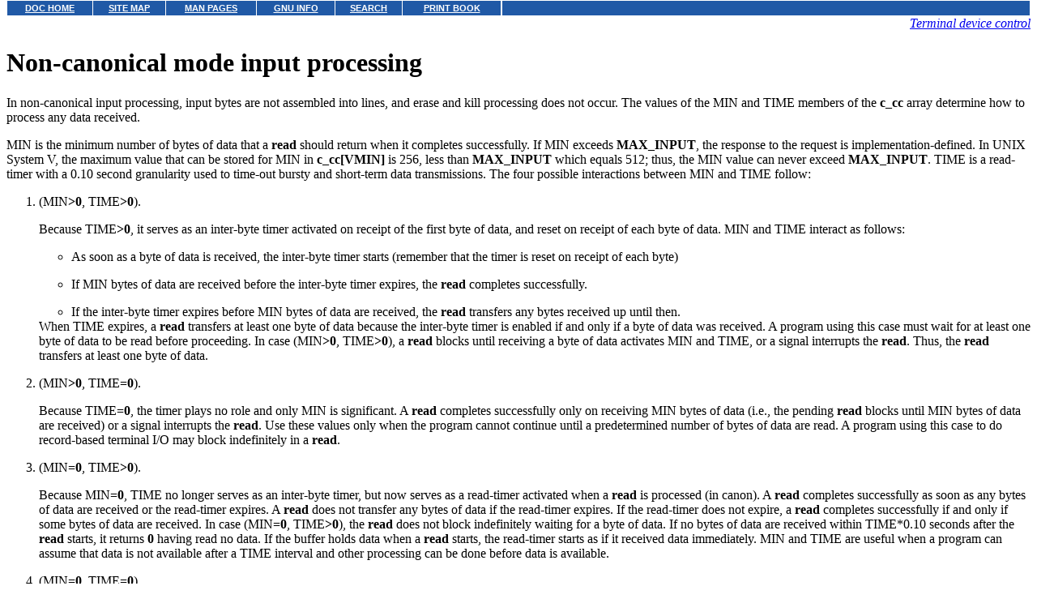

--- FILE ---
content_type: text/html
request_url: http://osr600doc.xinuos.com/en/SDK_sysprog/TDC_Non-CanonicalModeInProc.html
body_size: 8498
content:
<HTML>
<HEAD>
<META HTTP-EQUIV="Content-Type" CONTENT="text/html;charset=ISO-8859-1">
<TITLE>Non-canonical mode input processing</TITLE>
</HEAD>
<BODY topmargin=0 marginheight=0 style="margin-top: 0;" ><!-- Begin DocView navigation toolbar -->
<!--htdig_noindex-->
<table
class=dvtb
width="100%"
cellpadding=0
cellspacing=0
border=0
style="padding: 0;"
>
<tr valign=top class=dvtb>
<td class=dvdb>
<table 
class=dvtb
cellpadding=3
cellspacing=1
border=0
bgcolor=#FFFFFF
width=611
>
<tr class=dvtb>
<td class=dvtb align=center  style="background: #2059A6;">
<a href="/en/index.html" class=dvtb style="font-size: 70%; font-family: verdana,helvetica,arial; font-weight: bold; color: #FFFFFF; background: #2059A6;">
DOC HOME
</a></td>
<td class=dvtb align=center  style="background: #2059A6;">
<a href="/en/Navpages/sitemap.html" class=dvtb style="font-size: 70%; font-family: verdana,helvetica,arial; font-weight: bold; color: #FFFFFF; background: #2059A6;">
SITE MAP
</a></td>
<td class=dvtb align=center  style="background: #2059A6;">
<a href="/cgi-bin/manform?lang=en" class=dvtb style="font-size: 70%; font-family: verdana,helvetica,arial; font-weight: bold; color: #FFFFFF; background: #2059A6;">
MAN PAGES
</a></td>
<td class=dvtb align=center  style="background: #2059A6;">
<a href="/cgi-bin/infocat?lang=en" class=dvtb style="font-size: 70%; font-family: verdana,helvetica,arial; font-weight: bold; color: #FFFFFF; background: #2059A6;">
GNU INFO
</a></td>
<td class=dvtb align=center  style="background: #2059A6;">
<a href="/cgi-bin/search?lang=en" class=dvtb style="font-size: 70%; font-family: verdana,helvetica,arial; font-weight: bold; color: #FFFFFF; background: #2059A6;">
SEARCH
</a></td>
<td class=dvtb align=center  style="background: #2059A6;">
<a href="/en/Navpages/printmap.html" class=dvtb style="font-size: 70%; font-family: verdana,helvetica,arial; font-weight: bold; color: #FFFFFF; background: #2059A6;">
PRINT BOOK
</a></td>
</tr>
</table>
</td>
<td class=dvtb align="left" width=100%>
<table
class=dvtb
cellpadding="3"
cellspacing="1"
border="0"
width="100%"
bgcolor="#FFFFFF"
>
<tr class=dvtb valign="top">
<td class=dvtb  style="background: #2059A6;" align=center width=100%>
<a name=null class=dvtb style="font-size: 70%; font-family: verdana,helvetica,arial; font-weight: bold; color: #FFFFFF; background: #2059A6;" >
&nbsp;
</a>
</td>
</tr>
</table>
</td>
</tr>
</table>
<!--/htdig_noindex-->
<!-- End DocView navigation toolbar -->

<DIV ALIGN="RIGHT"><I><A HREF="CONTENTS.html"  onClick="">Terminal device control</A></I></DIV>
<H1>Non-canonical mode input processing</H1><P>
In non-canonical input processing, input bytes are not assembled into lines, and erase and kill processing does not occur.
The values of the MIN and TIME members of the <B>c_cc</B> array determine how to process any data received.
<P>
MIN is the minimum number of bytes of data that a <B>read</B> should return when it completes successfully.
If MIN exceeds <B>MAX_INPUT</B>, the response to the request is implementation-defined.
In UNIX System V, the maximum value that can be stored for MIN in <B>c_cc[VMIN]</B> is 256, less than <B>MAX_INPUT</B> which equals 512;
thus, the MIN value can never exceed <B>MAX_INPUT</B>.
TIME is a read-timer with a 0.10 second granularity used to time-out bursty and short-term data transmissions.
The four possible interactions between MIN and TIME follow:
<OL TYPE="1">
<P>
<LI>
(MIN<B>&gt;0</B>,&nbsp;TIME<B>&gt;0</B>).
<P>
Because TIME<B>&gt;0</B>, it serves as an inter-byte timer activated on receipt of the first byte of data, and reset on receipt of each byte of data.
MIN and TIME interact as follows:
<UL>
<P>
<LI>
As soon as a byte of data is received, the inter-byte timer starts (remember that the timer is reset on receipt of each byte)
<P>
<LI>
If MIN bytes of data are received before the inter-byte timer expires, the <B>read</B> completes successfully.
<P>
<LI>
If the inter-byte timer expires before MIN bytes of data are received, the <B>read</B> transfers any bytes received up until then.
</UL>
When TIME expires, a <B>read</B> transfers at least one byte of data because the inter-byte timer is enabled if and only if a byte of data was received.
A program using this case must wait for at least one byte of data to be read before proceeding.
In case (MIN<B>&gt;0</B>,&nbsp;TIME<B>&gt;0</B>), a <B>read</B> blocks until receiving a byte of data activates MIN and TIME, or a signal interrupts the <B>read</B>.
Thus, the <B>read</B> transfers at least one byte of data.
<P>
<LI>
(MIN<B>&gt;0</B>,&nbsp;TIME<B>=0</B>).
<P>
Because TIME<B>=0</B>, the timer plays no role and only MIN is significant.
A <B>read</B> completes successfully only on receiving MIN bytes of data (i.e., the pending <B>read</B> blocks until MIN bytes of data are received) or a signal interrupts the <B>read</B>.
Use these values only when the program cannot continue until a predetermined number of bytes of data are read.
A program using this case to do record-based terminal I/O may block indefinitely in a <B>read</B>.
<BR>
<P>
<LI>
(MIN<B>=0</B>,&nbsp;TIME<B>&gt;0</B>).
<P>
Because MIN<B>=0</B>, TIME no longer serves as an inter-byte timer, but now serves as a read-timer activated when a <B>read</B> is processed (in canon).
A <B>read</B> completes successfully as soon as any bytes of data are received or the read-timer expires.
A <B>read</B> does not transfer any bytes of data if the read-timer expires.
If the read-timer does not expire, a <B>read</B> completes successfully if and only if some bytes of data are received.
In case (MIN<B>=0</B>,&nbsp;TIME<B>&gt;0</B>), the <B>read</B> does not block indefinitely waiting for a byte of data.
If no bytes of data are received within TIME*0.10 seconds after the <B>read</B> starts, it returns <B>0</B> having read no data.
If the buffer holds data when a <B>read</B> starts, the read-timer starts as if it received data immediately.
MIN and TIME are useful when a program can assume that data is not available after a TIME interval and other processing can be done before data is available.
<P>
<LI>
(MIN<B>=0</B>,&nbsp;TIME<B>=0</B>).
<P>
Without waiting for more bytes of data to be received, a <B>read</B> returns the minimum of either the number of bytes of data requested or the number of bytes of data currently available.
In this case, a <B>read</B> immediately transfers any bytes of data present, or if no bytes of data are available, it returns <B>0</B> having read no data.
In case (MIN<B>=0</B>,&nbsp;TIME<B>=0</B>), <B>read</B> operates identically to the <B>O_NDELAY</B> flag in canonical mode.
</OL>
<P>
MIN/TIME interactions serve different purposes and thus do not parallel one another.
In case [2]: (MIN<B>&gt;0</B>,&nbsp;TIME<B>=0</B>), TIME lacks effect,
but with the conditions reversed in case [3]:
(MIN<B>=0</B>,&nbsp;TIME<B>&gt;0</B>), both MIN and TIME play a role in
that receiving a single byte satisfies the MIN criteria.
Furthermore, in case [3]: (MIN<B>=0</B>,&nbsp;TIME<B>&gt;0</B>), TIME represents a read-timer,
while in case [1]: (MIN<B>&gt;0</B>,&nbsp;TIME<B>&gt;0</B>), TIME represents an inter-byte timer,
<P>
Cases [1] and [2], where MIN<B>&gt;0</B>, handle burst mode activity (e.g., file-transfers), where programs need to process at least MIN bytes of data at a time.
In case [1], the inter-byte timer acts as a safety measure; in case [2], the timer is turned off.
<P>
Cases [3] and [4] handle single byte, timed transfers like those used by screen-based programs that need to know if a byte of data is present in the input-queue before refreshing the screen.
In case [3], the <B>read</B> is timed, while in case [4], it is not.
<P>
One should also note that MIN is always just a minimum, and does not define a record length.
Thus, if a program tries a <B>read</B> of 20 bytes when 25 bytes of data are present and MIN is 10, the <B>read</B> returns 20 bytes of data.
In the special case of MIN<B>=0</B>, this still applies:  if more than one byte of data is available, all data is returned immediately.
<!-- NAVBEGIN -->
<HR>
<I>
<SMALL>
Next topic: 
<A HREF="TDC_WritDataOutProc.html">Writing data and output processing</A>
<BR>
Previous topic: 
<A HREF="TDC_CanonicalModeInProc.html">Canonical mode input processing</A>
<BR>
<BR>
<A HREF="COPYRIGHT.html">&#169; 2005 The SCO Group, Inc.  All rights reserved.</A>
<BR>
SCO OpenServer Release 6.0.0 -- 02 June 2005
<BR>
</SMALL>
</I>
<!-- NAVEND -->
</BODY></HTML>
